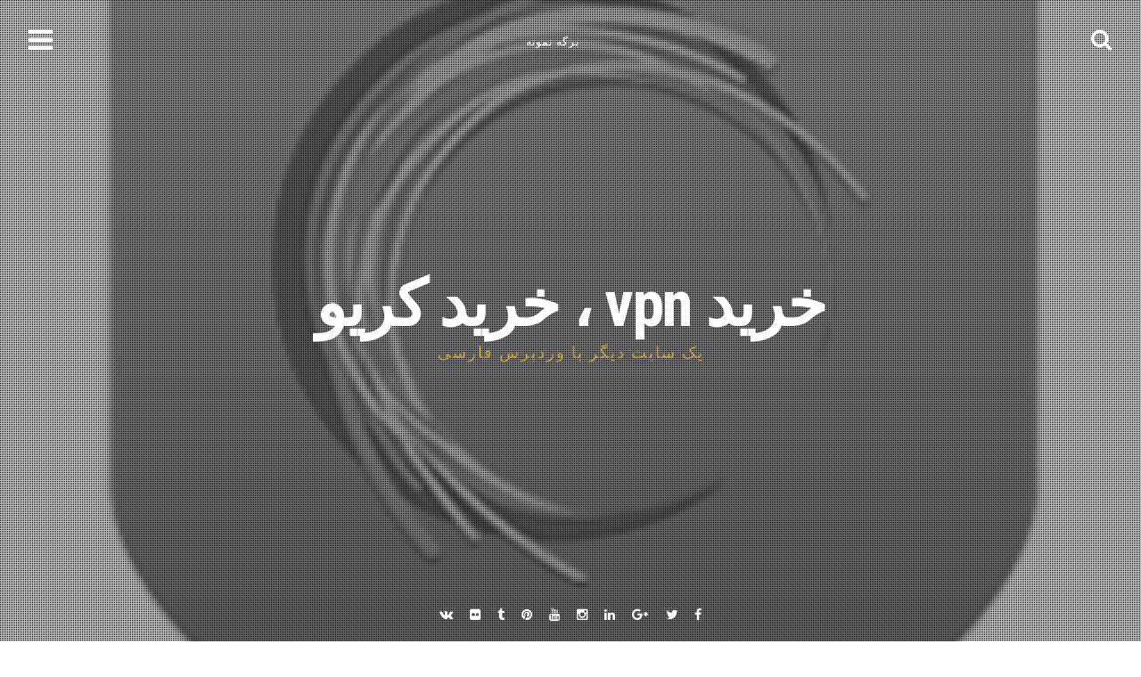

--- FILE ---
content_type: text/html; charset=UTF-8
request_url: http://tashrifatrad.ir/%D9%87%D9%85%D9%87-%DA%86%DB%8C%D8%B2-%D9%BE%DB%8C%D8%B1%D8%A7%D9%85%D9%88%D9%86-vpn-shield-%D8%AF%D8%B1-%D9%85%D9%82%D8%A7%D8%A8%D9%84-%DA%A9%D8%B1%DB%8C%D9%88/
body_size: 11857
content:
<!DOCTYPE html>
<html dir="rtl" lang="fa-IR" prefix="og: https://ogp.me/ns#">
<head>
<meta charset="UTF-8">
<meta name="viewport" content="width=device-width, initial-scale=1, maximum-scale=1">
<link rel="profile" href="http://gmpg.org/xfn/11">
<link rel="pingback" href="http://tashrifatrad.ir/xmlrpc.php">

<title>همه چیز پیرامون vpn shield در مقابل کریو - خرید vpn ، خرید کریو</title>

		<!-- All in One SEO 4.8.2 - aioseo.com -->
	<meta name="description" content="اطلاعاتی پرامون خرید ، نصب و راه اندازی vpn shield و کریو" />
	<meta name="robots" content="max-image-preview:large" />
	<meta name="author" content="soroush"/>
	<link rel="canonical" href="http://tashrifatrad.ir/%d9%87%d9%85%d9%87-%da%86%db%8c%d8%b2-%d9%be%db%8c%d8%b1%d8%a7%d9%85%d9%88%d9%86-vpn-shield-%d8%af%d8%b1-%d9%85%d9%82%d8%a7%d8%a8%d9%84-%da%a9%d8%b1%db%8c%d9%88/" />
	<meta name="generator" content="All in One SEO (AIOSEO) 4.8.2" />
		<meta property="og:locale" content="fa_IR" />
		<meta property="og:site_name" content="خرید vpn ، خرید کریو - یک سایت دیگر با وردپرس فارسی" />
		<meta property="og:type" content="article" />
		<meta property="og:title" content="همه چیز پیرامون vpn shield در مقابل کریو - خرید vpn ، خرید کریو" />
		<meta property="og:description" content="اطلاعاتی پرامون خرید ، نصب و راه اندازی vpn shield و کریو" />
		<meta property="og:url" content="http://tashrifatrad.ir/%d9%87%d9%85%d9%87-%da%86%db%8c%d8%b2-%d9%be%db%8c%d8%b1%d8%a7%d9%85%d9%88%d9%86-vpn-shield-%d8%af%d8%b1-%d9%85%d9%82%d8%a7%d8%a8%d9%84-%da%a9%d8%b1%db%8c%d9%88/" />
		<meta property="article:published_time" content="2016-04-11T16:08:12+00:00" />
		<meta property="article:modified_time" content="2016-04-13T16:32:45+00:00" />
		<meta name="twitter:card" content="summary_large_image" />
		<meta name="twitter:title" content="همه چیز پیرامون vpn shield در مقابل کریو - خرید vpn ، خرید کریو" />
		<meta name="twitter:description" content="اطلاعاتی پرامون خرید ، نصب و راه اندازی vpn shield و کریو" />
		<script type="application/ld+json" class="aioseo-schema">
			{"@context":"https:\/\/schema.org","@graph":[{"@type":"BlogPosting","@id":"http:\/\/tashrifatrad.ir\/%d9%87%d9%85%d9%87-%da%86%db%8c%d8%b2-%d9%be%db%8c%d8%b1%d8%a7%d9%85%d9%88%d9%86-vpn-shield-%d8%af%d8%b1-%d9%85%d9%82%d8%a7%d8%a8%d9%84-%da%a9%d8%b1%db%8c%d9%88\/#blogposting","name":"\u0647\u0645\u0647 \u0686\u06cc\u0632 \u067e\u06cc\u0631\u0627\u0645\u0648\u0646 vpn shield \u062f\u0631 \u0645\u0642\u0627\u0628\u0644 \u06a9\u0631\u06cc\u0648 - \u062e\u0631\u06cc\u062f vpn \u060c \u062e\u0631\u06cc\u062f \u06a9\u0631\u06cc\u0648","headline":"\u0647\u0645\u0647 \u0686\u06cc\u0632 \u067e\u06cc\u0631\u0627\u0645\u0648\u0646 vpn shield \u062f\u0631 \u0645\u0642\u0627\u0628\u0644 \u06a9\u0631\u06cc\u0648","author":{"@id":"http:\/\/tashrifatrad.ir\/author\/soroush\/#author"},"publisher":{"@id":"http:\/\/tashrifatrad.ir\/#organization"},"image":{"@type":"ImageObject","url":"http:\/\/tashrifatrad.ir\/wp-content\/uploads\/2016\/04\/Shield-VPN.png","width":240,"height":240},"datePublished":"2016-04-11T16:08:12+00:00","dateModified":"2016-04-13T16:32:45+00:00","inLanguage":"fa-IR","mainEntityOfPage":{"@id":"http:\/\/tashrifatrad.ir\/%d9%87%d9%85%d9%87-%da%86%db%8c%d8%b2-%d9%be%db%8c%d8%b1%d8%a7%d9%85%d9%88%d9%86-vpn-shield-%d8%af%d8%b1-%d9%85%d9%82%d8%a7%d8%a8%d9%84-%da%a9%d8%b1%db%8c%d9%88\/#webpage"},"isPartOf":{"@id":"http:\/\/tashrifatrad.ir\/%d9%87%d9%85%d9%87-%da%86%db%8c%d8%b2-%d9%be%db%8c%d8%b1%d8%a7%d9%85%d9%88%d9%86-vpn-shield-%d8%af%d8%b1-%d9%85%d9%82%d8%a7%d8%a8%d9%84-%da%a9%d8%b1%db%8c%d9%88\/#webpage"},"articleSection":"\u062f\u0633\u062a\u0647\u200c\u0628\u0646\u062f\u06cc \u0646\u0634\u062f\u0647"},{"@type":"BreadcrumbList","@id":"http:\/\/tashrifatrad.ir\/%d9%87%d9%85%d9%87-%da%86%db%8c%d8%b2-%d9%be%db%8c%d8%b1%d8%a7%d9%85%d9%88%d9%86-vpn-shield-%d8%af%d8%b1-%d9%85%d9%82%d8%a7%d8%a8%d9%84-%da%a9%d8%b1%db%8c%d9%88\/#breadcrumblist","itemListElement":[{"@type":"ListItem","@id":"http:\/\/tashrifatrad.ir\/#listItem","position":1,"name":"\u0635\u0641\u062d\u0647 \u0627\u0635\u0644\u06cc","item":"http:\/\/tashrifatrad.ir\/","nextItem":{"@type":"ListItem","@id":"http:\/\/tashrifatrad.ir\/%d9%87%d9%85%d9%87-%da%86%db%8c%d8%b2-%d9%be%db%8c%d8%b1%d8%a7%d9%85%d9%88%d9%86-vpn-shield-%d8%af%d8%b1-%d9%85%d9%82%d8%a7%d8%a8%d9%84-%da%a9%d8%b1%db%8c%d9%88\/#listItem","name":"\u0647\u0645\u0647 \u0686\u06cc\u0632 \u067e\u06cc\u0631\u0627\u0645\u0648\u0646 vpn shield \u062f\u0631 \u0645\u0642\u0627\u0628\u0644 \u06a9\u0631\u06cc\u0648"}},{"@type":"ListItem","@id":"http:\/\/tashrifatrad.ir\/%d9%87%d9%85%d9%87-%da%86%db%8c%d8%b2-%d9%be%db%8c%d8%b1%d8%a7%d9%85%d9%88%d9%86-vpn-shield-%d8%af%d8%b1-%d9%85%d9%82%d8%a7%d8%a8%d9%84-%da%a9%d8%b1%db%8c%d9%88\/#listItem","position":2,"name":"\u0647\u0645\u0647 \u0686\u06cc\u0632 \u067e\u06cc\u0631\u0627\u0645\u0648\u0646 vpn shield \u062f\u0631 \u0645\u0642\u0627\u0628\u0644 \u06a9\u0631\u06cc\u0648","previousItem":{"@type":"ListItem","@id":"http:\/\/tashrifatrad.ir\/#listItem","name":"\u0635\u0641\u062d\u0647 \u0627\u0635\u0644\u06cc"}}]},{"@type":"Organization","@id":"http:\/\/tashrifatrad.ir\/#organization","name":"\u062e\u0631\u06cc\u062f vpn \u060c \u062e\u0631\u06cc\u062f \u06a9\u0631\u06cc\u0648","description":"\u06cc\u06a9 \u0633\u0627\u06cc\u062a \u062f\u06cc\u06af\u0631 \u0628\u0627 \u0648\u0631\u062f\u067e\u0631\u0633 \u0641\u0627\u0631\u0633\u06cc","url":"http:\/\/tashrifatrad.ir\/"},{"@type":"Person","@id":"http:\/\/tashrifatrad.ir\/author\/soroush\/#author","url":"http:\/\/tashrifatrad.ir\/author\/soroush\/","name":"soroush","image":{"@type":"ImageObject","@id":"http:\/\/tashrifatrad.ir\/%d9%87%d9%85%d9%87-%da%86%db%8c%d8%b2-%d9%be%db%8c%d8%b1%d8%a7%d9%85%d9%88%d9%86-vpn-shield-%d8%af%d8%b1-%d9%85%d9%82%d8%a7%d8%a8%d9%84-%da%a9%d8%b1%db%8c%d9%88\/#authorImage","url":"https:\/\/secure.gravatar.com\/avatar\/60ad68d6d1ab47e29a9ac58e1203944f666dcf3bfb1124ce3e755ee0702d4b19?s=96&d=mm&r=g","width":96,"height":96,"caption":"soroush"}},{"@type":"WebPage","@id":"http:\/\/tashrifatrad.ir\/%d9%87%d9%85%d9%87-%da%86%db%8c%d8%b2-%d9%be%db%8c%d8%b1%d8%a7%d9%85%d9%88%d9%86-vpn-shield-%d8%af%d8%b1-%d9%85%d9%82%d8%a7%d8%a8%d9%84-%da%a9%d8%b1%db%8c%d9%88\/#webpage","url":"http:\/\/tashrifatrad.ir\/%d9%87%d9%85%d9%87-%da%86%db%8c%d8%b2-%d9%be%db%8c%d8%b1%d8%a7%d9%85%d9%88%d9%86-vpn-shield-%d8%af%d8%b1-%d9%85%d9%82%d8%a7%d8%a8%d9%84-%da%a9%d8%b1%db%8c%d9%88\/","name":"\u0647\u0645\u0647 \u0686\u06cc\u0632 \u067e\u06cc\u0631\u0627\u0645\u0648\u0646 vpn shield \u062f\u0631 \u0645\u0642\u0627\u0628\u0644 \u06a9\u0631\u06cc\u0648 - \u062e\u0631\u06cc\u062f vpn \u060c \u062e\u0631\u06cc\u062f \u06a9\u0631\u06cc\u0648","description":"\u0627\u0637\u0644\u0627\u0639\u0627\u062a\u06cc \u067e\u0631\u0627\u0645\u0648\u0646 \u062e\u0631\u06cc\u062f \u060c \u0646\u0635\u0628 \u0648 \u0631\u0627\u0647 \u0627\u0646\u062f\u0627\u0632\u06cc vpn shield \u0648 \u06a9\u0631\u06cc\u0648","inLanguage":"fa-IR","isPartOf":{"@id":"http:\/\/tashrifatrad.ir\/#website"},"breadcrumb":{"@id":"http:\/\/tashrifatrad.ir\/%d9%87%d9%85%d9%87-%da%86%db%8c%d8%b2-%d9%be%db%8c%d8%b1%d8%a7%d9%85%d9%88%d9%86-vpn-shield-%d8%af%d8%b1-%d9%85%d9%82%d8%a7%d8%a8%d9%84-%da%a9%d8%b1%db%8c%d9%88\/#breadcrumblist"},"author":{"@id":"http:\/\/tashrifatrad.ir\/author\/soroush\/#author"},"creator":{"@id":"http:\/\/tashrifatrad.ir\/author\/soroush\/#author"},"image":{"@type":"ImageObject","url":"http:\/\/tashrifatrad.ir\/wp-content\/uploads\/2016\/04\/Shield-VPN.png","@id":"http:\/\/tashrifatrad.ir\/%d9%87%d9%85%d9%87-%da%86%db%8c%d8%b2-%d9%be%db%8c%d8%b1%d8%a7%d9%85%d9%88%d9%86-vpn-shield-%d8%af%d8%b1-%d9%85%d9%82%d8%a7%d8%a8%d9%84-%da%a9%d8%b1%db%8c%d9%88\/#mainImage","width":240,"height":240},"primaryImageOfPage":{"@id":"http:\/\/tashrifatrad.ir\/%d9%87%d9%85%d9%87-%da%86%db%8c%d8%b2-%d9%be%db%8c%d8%b1%d8%a7%d9%85%d9%88%d9%86-vpn-shield-%d8%af%d8%b1-%d9%85%d9%82%d8%a7%d8%a8%d9%84-%da%a9%d8%b1%db%8c%d9%88\/#mainImage"},"datePublished":"2016-04-11T16:08:12+00:00","dateModified":"2016-04-13T16:32:45+00:00"},{"@type":"WebSite","@id":"http:\/\/tashrifatrad.ir\/#website","url":"http:\/\/tashrifatrad.ir\/","name":"\u062e\u0631\u06cc\u062f vpn \u060c \u062e\u0631\u06cc\u062f \u06a9\u0631\u06cc\u0648","description":"\u06cc\u06a9 \u0633\u0627\u06cc\u062a \u062f\u06cc\u06af\u0631 \u0628\u0627 \u0648\u0631\u062f\u067e\u0631\u0633 \u0641\u0627\u0631\u0633\u06cc","inLanguage":"fa-IR","publisher":{"@id":"http:\/\/tashrifatrad.ir\/#organization"}}]}
		</script>
		<!-- All in One SEO -->

<link rel='dns-prefetch' href='//fonts.googleapis.com' />
<link rel="alternate" type="application/rss+xml" title="خرید vpn ، خرید کریو &raquo; خوراک" href="http://tashrifatrad.ir/feed/" />
<link rel="alternate" title="oEmbed (JSON)" type="application/json+oembed" href="http://tashrifatrad.ir/wp-json/oembed/1.0/embed?url=http%3A%2F%2Ftashrifatrad.ir%2F%25d9%2587%25d9%2585%25d9%2587-%25da%2586%25db%258c%25d8%25b2-%25d9%25be%25db%258c%25d8%25b1%25d8%25a7%25d9%2585%25d9%2588%25d9%2586-vpn-shield-%25d8%25af%25d8%25b1-%25d9%2585%25d9%2582%25d8%25a7%25d8%25a8%25d9%2584-%25da%25a9%25d8%25b1%25db%258c%25d9%2588%2F" />
<link rel="alternate" title="oEmbed (XML)" type="text/xml+oembed" href="http://tashrifatrad.ir/wp-json/oembed/1.0/embed?url=http%3A%2F%2Ftashrifatrad.ir%2F%25d9%2587%25d9%2585%25d9%2587-%25da%2586%25db%258c%25d8%25b2-%25d9%25be%25db%258c%25d8%25b1%25d8%25a7%25d9%2585%25d9%2588%25d9%2586-vpn-shield-%25d8%25af%25d8%25b1-%25d9%2585%25d9%2582%25d8%25a7%25d8%25a8%25d9%2584-%25da%25a9%25d8%25b1%25db%258c%25d9%2588%2F&#038;format=xml" />
<style id='wp-img-auto-sizes-contain-inline-css' type='text/css'>
img:is([sizes=auto i],[sizes^="auto," i]){contain-intrinsic-size:3000px 1500px}
/*# sourceURL=wp-img-auto-sizes-contain-inline-css */
</style>
<style id='wp-emoji-styles-inline-css' type='text/css'>

	img.wp-smiley, img.emoji {
		display: inline !important;
		border: none !important;
		box-shadow: none !important;
		height: 1em !important;
		width: 1em !important;
		margin: 0 0.07em !important;
		vertical-align: -0.1em !important;
		background: none !important;
		padding: 0 !important;
	}
/*# sourceURL=wp-emoji-styles-inline-css */
</style>
<style id='wp-block-library-inline-css' type='text/css'>
:root{--wp-block-synced-color:#7a00df;--wp-block-synced-color--rgb:122,0,223;--wp-bound-block-color:var(--wp-block-synced-color);--wp-editor-canvas-background:#ddd;--wp-admin-theme-color:#007cba;--wp-admin-theme-color--rgb:0,124,186;--wp-admin-theme-color-darker-10:#006ba1;--wp-admin-theme-color-darker-10--rgb:0,107,160.5;--wp-admin-theme-color-darker-20:#005a87;--wp-admin-theme-color-darker-20--rgb:0,90,135;--wp-admin-border-width-focus:2px}@media (min-resolution:192dpi){:root{--wp-admin-border-width-focus:1.5px}}.wp-element-button{cursor:pointer}:root .has-very-light-gray-background-color{background-color:#eee}:root .has-very-dark-gray-background-color{background-color:#313131}:root .has-very-light-gray-color{color:#eee}:root .has-very-dark-gray-color{color:#313131}:root .has-vivid-green-cyan-to-vivid-cyan-blue-gradient-background{background:linear-gradient(135deg,#00d084,#0693e3)}:root .has-purple-crush-gradient-background{background:linear-gradient(135deg,#34e2e4,#4721fb 50%,#ab1dfe)}:root .has-hazy-dawn-gradient-background{background:linear-gradient(135deg,#faaca8,#dad0ec)}:root .has-subdued-olive-gradient-background{background:linear-gradient(135deg,#fafae1,#67a671)}:root .has-atomic-cream-gradient-background{background:linear-gradient(135deg,#fdd79a,#004a59)}:root .has-nightshade-gradient-background{background:linear-gradient(135deg,#330968,#31cdcf)}:root .has-midnight-gradient-background{background:linear-gradient(135deg,#020381,#2874fc)}:root{--wp--preset--font-size--normal:16px;--wp--preset--font-size--huge:42px}.has-regular-font-size{font-size:1em}.has-larger-font-size{font-size:2.625em}.has-normal-font-size{font-size:var(--wp--preset--font-size--normal)}.has-huge-font-size{font-size:var(--wp--preset--font-size--huge)}.has-text-align-center{text-align:center}.has-text-align-left{text-align:left}.has-text-align-right{text-align:right}.has-fit-text{white-space:nowrap!important}#end-resizable-editor-section{display:none}.aligncenter{clear:both}.items-justified-left{justify-content:flex-start}.items-justified-center{justify-content:center}.items-justified-right{justify-content:flex-end}.items-justified-space-between{justify-content:space-between}.screen-reader-text{border:0;clip-path:inset(50%);height:1px;margin:-1px;overflow:hidden;padding:0;position:absolute;width:1px;word-wrap:normal!important}.screen-reader-text:focus{background-color:#ddd;clip-path:none;color:#444;display:block;font-size:1em;height:auto;left:5px;line-height:normal;padding:15px 23px 14px;text-decoration:none;top:5px;width:auto;z-index:100000}html :where(.has-border-color){border-style:solid}html :where([style*=border-top-color]){border-top-style:solid}html :where([style*=border-right-color]){border-right-style:solid}html :where([style*=border-bottom-color]){border-bottom-style:solid}html :where([style*=border-left-color]){border-left-style:solid}html :where([style*=border-width]){border-style:solid}html :where([style*=border-top-width]){border-top-style:solid}html :where([style*=border-right-width]){border-right-style:solid}html :where([style*=border-bottom-width]){border-bottom-style:solid}html :where([style*=border-left-width]){border-left-style:solid}html :where(img[class*=wp-image-]){height:auto;max-width:100%}:where(figure){margin:0 0 1em}html :where(.is-position-sticky){--wp-admin--admin-bar--position-offset:var(--wp-admin--admin-bar--height,0px)}@media screen and (max-width:600px){html :where(.is-position-sticky){--wp-admin--admin-bar--position-offset:0px}}

/*# sourceURL=wp-block-library-inline-css */
</style><style id='global-styles-inline-css' type='text/css'>
:root{--wp--preset--aspect-ratio--square: 1;--wp--preset--aspect-ratio--4-3: 4/3;--wp--preset--aspect-ratio--3-4: 3/4;--wp--preset--aspect-ratio--3-2: 3/2;--wp--preset--aspect-ratio--2-3: 2/3;--wp--preset--aspect-ratio--16-9: 16/9;--wp--preset--aspect-ratio--9-16: 9/16;--wp--preset--color--black: #000000;--wp--preset--color--cyan-bluish-gray: #abb8c3;--wp--preset--color--white: #ffffff;--wp--preset--color--pale-pink: #f78da7;--wp--preset--color--vivid-red: #cf2e2e;--wp--preset--color--luminous-vivid-orange: #ff6900;--wp--preset--color--luminous-vivid-amber: #fcb900;--wp--preset--color--light-green-cyan: #7bdcb5;--wp--preset--color--vivid-green-cyan: #00d084;--wp--preset--color--pale-cyan-blue: #8ed1fc;--wp--preset--color--vivid-cyan-blue: #0693e3;--wp--preset--color--vivid-purple: #9b51e0;--wp--preset--gradient--vivid-cyan-blue-to-vivid-purple: linear-gradient(135deg,rgb(6,147,227) 0%,rgb(155,81,224) 100%);--wp--preset--gradient--light-green-cyan-to-vivid-green-cyan: linear-gradient(135deg,rgb(122,220,180) 0%,rgb(0,208,130) 100%);--wp--preset--gradient--luminous-vivid-amber-to-luminous-vivid-orange: linear-gradient(135deg,rgb(252,185,0) 0%,rgb(255,105,0) 100%);--wp--preset--gradient--luminous-vivid-orange-to-vivid-red: linear-gradient(135deg,rgb(255,105,0) 0%,rgb(207,46,46) 100%);--wp--preset--gradient--very-light-gray-to-cyan-bluish-gray: linear-gradient(135deg,rgb(238,238,238) 0%,rgb(169,184,195) 100%);--wp--preset--gradient--cool-to-warm-spectrum: linear-gradient(135deg,rgb(74,234,220) 0%,rgb(151,120,209) 20%,rgb(207,42,186) 40%,rgb(238,44,130) 60%,rgb(251,105,98) 80%,rgb(254,248,76) 100%);--wp--preset--gradient--blush-light-purple: linear-gradient(135deg,rgb(255,206,236) 0%,rgb(152,150,240) 100%);--wp--preset--gradient--blush-bordeaux: linear-gradient(135deg,rgb(254,205,165) 0%,rgb(254,45,45) 50%,rgb(107,0,62) 100%);--wp--preset--gradient--luminous-dusk: linear-gradient(135deg,rgb(255,203,112) 0%,rgb(199,81,192) 50%,rgb(65,88,208) 100%);--wp--preset--gradient--pale-ocean: linear-gradient(135deg,rgb(255,245,203) 0%,rgb(182,227,212) 50%,rgb(51,167,181) 100%);--wp--preset--gradient--electric-grass: linear-gradient(135deg,rgb(202,248,128) 0%,rgb(113,206,126) 100%);--wp--preset--gradient--midnight: linear-gradient(135deg,rgb(2,3,129) 0%,rgb(40,116,252) 100%);--wp--preset--font-size--small: 13px;--wp--preset--font-size--medium: 20px;--wp--preset--font-size--large: 36px;--wp--preset--font-size--x-large: 42px;--wp--preset--spacing--20: 0.44rem;--wp--preset--spacing--30: 0.67rem;--wp--preset--spacing--40: 1rem;--wp--preset--spacing--50: 1.5rem;--wp--preset--spacing--60: 2.25rem;--wp--preset--spacing--70: 3.38rem;--wp--preset--spacing--80: 5.06rem;--wp--preset--shadow--natural: 6px 6px 9px rgba(0, 0, 0, 0.2);--wp--preset--shadow--deep: 12px 12px 50px rgba(0, 0, 0, 0.4);--wp--preset--shadow--sharp: 6px 6px 0px rgba(0, 0, 0, 0.2);--wp--preset--shadow--outlined: 6px 6px 0px -3px rgb(255, 255, 255), 6px 6px rgb(0, 0, 0);--wp--preset--shadow--crisp: 6px 6px 0px rgb(0, 0, 0);}:where(.is-layout-flex){gap: 0.5em;}:where(.is-layout-grid){gap: 0.5em;}body .is-layout-flex{display: flex;}.is-layout-flex{flex-wrap: wrap;align-items: center;}.is-layout-flex > :is(*, div){margin: 0;}body .is-layout-grid{display: grid;}.is-layout-grid > :is(*, div){margin: 0;}:where(.wp-block-columns.is-layout-flex){gap: 2em;}:where(.wp-block-columns.is-layout-grid){gap: 2em;}:where(.wp-block-post-template.is-layout-flex){gap: 1.25em;}:where(.wp-block-post-template.is-layout-grid){gap: 1.25em;}.has-black-color{color: var(--wp--preset--color--black) !important;}.has-cyan-bluish-gray-color{color: var(--wp--preset--color--cyan-bluish-gray) !important;}.has-white-color{color: var(--wp--preset--color--white) !important;}.has-pale-pink-color{color: var(--wp--preset--color--pale-pink) !important;}.has-vivid-red-color{color: var(--wp--preset--color--vivid-red) !important;}.has-luminous-vivid-orange-color{color: var(--wp--preset--color--luminous-vivid-orange) !important;}.has-luminous-vivid-amber-color{color: var(--wp--preset--color--luminous-vivid-amber) !important;}.has-light-green-cyan-color{color: var(--wp--preset--color--light-green-cyan) !important;}.has-vivid-green-cyan-color{color: var(--wp--preset--color--vivid-green-cyan) !important;}.has-pale-cyan-blue-color{color: var(--wp--preset--color--pale-cyan-blue) !important;}.has-vivid-cyan-blue-color{color: var(--wp--preset--color--vivid-cyan-blue) !important;}.has-vivid-purple-color{color: var(--wp--preset--color--vivid-purple) !important;}.has-black-background-color{background-color: var(--wp--preset--color--black) !important;}.has-cyan-bluish-gray-background-color{background-color: var(--wp--preset--color--cyan-bluish-gray) !important;}.has-white-background-color{background-color: var(--wp--preset--color--white) !important;}.has-pale-pink-background-color{background-color: var(--wp--preset--color--pale-pink) !important;}.has-vivid-red-background-color{background-color: var(--wp--preset--color--vivid-red) !important;}.has-luminous-vivid-orange-background-color{background-color: var(--wp--preset--color--luminous-vivid-orange) !important;}.has-luminous-vivid-amber-background-color{background-color: var(--wp--preset--color--luminous-vivid-amber) !important;}.has-light-green-cyan-background-color{background-color: var(--wp--preset--color--light-green-cyan) !important;}.has-vivid-green-cyan-background-color{background-color: var(--wp--preset--color--vivid-green-cyan) !important;}.has-pale-cyan-blue-background-color{background-color: var(--wp--preset--color--pale-cyan-blue) !important;}.has-vivid-cyan-blue-background-color{background-color: var(--wp--preset--color--vivid-cyan-blue) !important;}.has-vivid-purple-background-color{background-color: var(--wp--preset--color--vivid-purple) !important;}.has-black-border-color{border-color: var(--wp--preset--color--black) !important;}.has-cyan-bluish-gray-border-color{border-color: var(--wp--preset--color--cyan-bluish-gray) !important;}.has-white-border-color{border-color: var(--wp--preset--color--white) !important;}.has-pale-pink-border-color{border-color: var(--wp--preset--color--pale-pink) !important;}.has-vivid-red-border-color{border-color: var(--wp--preset--color--vivid-red) !important;}.has-luminous-vivid-orange-border-color{border-color: var(--wp--preset--color--luminous-vivid-orange) !important;}.has-luminous-vivid-amber-border-color{border-color: var(--wp--preset--color--luminous-vivid-amber) !important;}.has-light-green-cyan-border-color{border-color: var(--wp--preset--color--light-green-cyan) !important;}.has-vivid-green-cyan-border-color{border-color: var(--wp--preset--color--vivid-green-cyan) !important;}.has-pale-cyan-blue-border-color{border-color: var(--wp--preset--color--pale-cyan-blue) !important;}.has-vivid-cyan-blue-border-color{border-color: var(--wp--preset--color--vivid-cyan-blue) !important;}.has-vivid-purple-border-color{border-color: var(--wp--preset--color--vivid-purple) !important;}.has-vivid-cyan-blue-to-vivid-purple-gradient-background{background: var(--wp--preset--gradient--vivid-cyan-blue-to-vivid-purple) !important;}.has-light-green-cyan-to-vivid-green-cyan-gradient-background{background: var(--wp--preset--gradient--light-green-cyan-to-vivid-green-cyan) !important;}.has-luminous-vivid-amber-to-luminous-vivid-orange-gradient-background{background: var(--wp--preset--gradient--luminous-vivid-amber-to-luminous-vivid-orange) !important;}.has-luminous-vivid-orange-to-vivid-red-gradient-background{background: var(--wp--preset--gradient--luminous-vivid-orange-to-vivid-red) !important;}.has-very-light-gray-to-cyan-bluish-gray-gradient-background{background: var(--wp--preset--gradient--very-light-gray-to-cyan-bluish-gray) !important;}.has-cool-to-warm-spectrum-gradient-background{background: var(--wp--preset--gradient--cool-to-warm-spectrum) !important;}.has-blush-light-purple-gradient-background{background: var(--wp--preset--gradient--blush-light-purple) !important;}.has-blush-bordeaux-gradient-background{background: var(--wp--preset--gradient--blush-bordeaux) !important;}.has-luminous-dusk-gradient-background{background: var(--wp--preset--gradient--luminous-dusk) !important;}.has-pale-ocean-gradient-background{background: var(--wp--preset--gradient--pale-ocean) !important;}.has-electric-grass-gradient-background{background: var(--wp--preset--gradient--electric-grass) !important;}.has-midnight-gradient-background{background: var(--wp--preset--gradient--midnight) !important;}.has-small-font-size{font-size: var(--wp--preset--font-size--small) !important;}.has-medium-font-size{font-size: var(--wp--preset--font-size--medium) !important;}.has-large-font-size{font-size: var(--wp--preset--font-size--large) !important;}.has-x-large-font-size{font-size: var(--wp--preset--font-size--x-large) !important;}
/*# sourceURL=global-styles-inline-css */
</style>

<style id='classic-theme-styles-inline-css' type='text/css'>
/*! This file is auto-generated */
.wp-block-button__link{color:#fff;background-color:#32373c;border-radius:9999px;box-shadow:none;text-decoration:none;padding:calc(.667em + 2px) calc(1.333em + 2px);font-size:1.125em}.wp-block-file__button{background:#32373c;color:#fff;text-decoration:none}
/*# sourceURL=/wp-includes/css/classic-themes.min.css */
</style>
<link rel='stylesheet' id='fortunato-style-css' href='http://tashrifatrad.ir/wp-content/themes/fortunato/style.css?ver=6.9' type='text/css' media='all' />
<link rel='stylesheet' id='font-awesome-css' href='http://tashrifatrad.ir/wp-content/themes/fortunato/css/font-awesome.min.css?ver=6.9' type='text/css' media='all' />
<link rel='stylesheet' id='fortunato-googlefonts-css' href="https://fonts.googleapis.com/css?family=Roboto+Condensed%3A300%2C400%2C700&#038;ver=6.9" type='text/css' media='all' />
<script type="text/javascript" src="http://tashrifatrad.ir/wp-includes/js/jquery/jquery.min.js?ver=3.7.1" id="jquery-core-js"></script>
<script type="text/javascript" src="http://tashrifatrad.ir/wp-includes/js/jquery/jquery-migrate.min.js?ver=3.4.1" id="jquery-migrate-js"></script>
<link rel="https://api.w.org/" href="http://tashrifatrad.ir/wp-json/" /><link rel="alternate" title="JSON" type="application/json" href="http://tashrifatrad.ir/wp-json/wp/v2/posts/57" /><link rel="EditURI" type="application/rsd+xml" title="RSD" href="http://tashrifatrad.ir/xmlrpc.php?rsd" />
<link rel="stylesheet" href="http://tashrifatrad.ir/wp-content/themes/fortunato/rtl.css" type="text/css" media="screen" /><meta name="generator" content="WordPress 6.9" />
<link rel='shortlink' href='http://tashrifatrad.ir/?p=57' />
	<style type="text/css">
				
				
				
			</style>
	</head>

<body class="rtl wp-singular post-template-default single single-post postid-57 single-format-standard wp-theme-fortunato">
<div id="page" class="hfeed site">
	<a class="skip-link screen-reader-text" href="#content">Skip to content</a>
				<header id="masthead" class="site-header" role="banner" style="background: url(http://tashrifatrad.ir/wp-content/uploads/2016/04/Shield-VPN.png) 50% 50% / cover no-repeat;">
		
		<div class="site-social">
			<div class="socialLine">
									<a href="#" title="Facebook"><i class="fa fa-facebook spaceLeftRight"><span class="screen-reader-text">Facebook</span></i></a>
													<a href="#" title="Twitter"><i class="fa fa-twitter spaceLeftRight"><span class="screen-reader-text">Twitter</span></i></a>
													<a href="#" title="Google Plus"><i class="fa fa-google-plus spaceLeftRight"><span class="screen-reader-text">Google Plus</span></i></a>
													<a href="#" title="Linkedin"><i class="fa fa-linkedin spaceLeftRight"><span class="screen-reader-text">Linkedin</span></i></a>
													<a href="#" title="Instagram"><i class="fa fa-instagram spaceLeftRight"><span class="screen-reader-text">Instagram</span></i></a>
													<a href="#" title="YouTube"><i class="fa fa-youtube spaceLeftRight"><span class="screen-reader-text">YouTube</span></i></a>
													<a href="#" title="Pinterest"><i class="fa fa-pinterest spaceLeftRight"><span class="screen-reader-text">Pinterest</span></i></a>
													<a href="#" title="Tumblr"><i class="fa fa-tumblr spaceLeftRight"><span class="screen-reader-text">Tumblr</span></i></a>
													<a href="#" title="Flickr"><i class="fa fa-flickr spaceLeftRight"><span class="screen-reader-text">Flickr</span></i></a>
													<a href="#" title="VK"><i class="fa fa-vk spaceLeftRight"><span class="screen-reader-text">VK</span></i></a>
								
									<div class="openSearch"><i class="fa fa-search"></i></div>
							</div>
		</div>
		
				<!-- Start: Search Form -->
		<div id="search-full">
			<div class="search-container">
				<form role="search" method="get" id="search-form" action="http://tashrifatrad.ir/">
					<label>
						<span class="screen-reader-text">Search for:</span>
						<input type="search" name="s" id="search-field" placeholder="Type here and hit enter...">
					</label>
				</form>
				<span class="closeSearch"><i class="fa fa-close spaceRight"></i>Close</span>
			</div>
		</div>
		<!-- End: Search Form -->
				
					<div class="site-brand-main" style=" background-image: url(http://tashrifatrad.ir/wp-content/themes/fortunato/images/overlay.png);">
					<div class="site-branding">
				<h1 class="site-title"><a href="http://tashrifatrad.ir/" rel="home">خرید vpn ، خرید کریو</a></h1>
				<p class="site-description">یک سایت دیگر با وردپرس فارسی</p>
			</div><!-- .site-branding -->
		</div>
		
		<div class="theNavigationBar">
			<nav id="site-navigation" class="main-navigation" role="navigation">
				<button class="menu-toggle" aria-controls="primary-menu" aria-expanded="false">Main Menu<i class="fa fa-bars"></i></button>
				<div id="primary-menu" class="menu"><ul>
<li class="page_item page-item-2"><a href="http://tashrifatrad.ir/برگه-نمونه/">برگه نمونه</a></li>
</ul></div>
			</nav><!-- #site-navigation -->
		</div>
	</header><!-- #masthead -->

	<div id="content" class="site-content">

	<div id="primary" class="content-area">
		<main id="main" class="site-main" role="main">

		
			
<article id="post-57" class="post-57 post type-post status-publish format-standard has-post-thumbnail hentry category-1">
	<header class="entry-header">
				<h1 class="entry-title">همه چیز پیرامون vpn shield در مقابل کریو</h1>		<div class="sepHentry"><div class="entry-meta smallPart">
			<span class="posted-on"><i class="fa fa-clock-o spaceRight"></i><a href="http://tashrifatrad.ir/%d9%87%d9%85%d9%87-%da%86%db%8c%d8%b2-%d9%be%db%8c%d8%b1%d8%a7%d9%85%d9%88%d9%86-vpn-shield-%d8%af%d8%b1-%d9%85%d9%82%d8%a7%d8%a8%d9%84-%da%a9%d8%b1%db%8c%d9%88/" rel="bookmark"><time class="entry-date published" datetime="2016-04-11T16:08:12+00:00">آوریل 11, 2016</time><time class="updated" datetime="2016-04-13T16:32:45+00:00">آوریل 13, 2016</time></a></span><span class="byline"> <i class="fa fa-user spaceLeftRight"></i><span class="author vcard"><a class="url fn" href="http://tashrifatrad.ir/author/soroush/">soroush</a></span></span>		</div></div><!-- .entry-meta -->
	</header><!-- .entry-header -->

	<div class="entry-content">
		<p>برای کاربران یک شبکه خصوصی مجازی، اینکه کدام یک از بین تعداد زیاد بهترین است یک فاکتور مهم است برای زمانیکه انتخاب می کنند. تعدادی از نام ها وجود دارند که بالاتر از دیگران اند در این حوزه و Hotspot Shield یکی از آنها است.یکی از انتخاب ها خرید کریو در parsvpn.online است که به راحتی انجام میشود.</p>
<p><img decoding="async" class="size-full wp-image-58 aligncenter" src="http://www.jacobburch.me/wp-content/uploads/2016/04/Shield-VPN.png" alt="Shield VPN" width="240" height="240" srcset="http://tashrifatrad.ir/wp-content/uploads/2016/04/Shield-VPN.png 240w, http://tashrifatrad.ir/wp-content/uploads/2016/04/Shield-VPN-150x150.png 150w" sizes="(max-width: 240px) 100vw, 240px" /></p>
<h2>Shield VPN چیست؟ خرید این vpn به چه صورت است؟</h2>
<p>با بیش از 200 میلیون بازدید کننده، Hotspot Shield در حال تبدیل شدن به یکی از محبوب ترین ارائه دهندگان سرویس VPN است. سازگار بودن با دستگاههای Windows،  Mac، Apple مانند  iPhone و iPad  همچنین بیشتر دستگاه های اندروید، باعث شده کاربران از سراسر جهان آن را جالب بدانند. با نسخه پرداخت شده، قادر خواهید بود تا پروتکل های اینترنت را از یک کشور به دیگری و به سهولت سوییچ کنید، چیزی که بسیاری از ارائه کنندگان سرویس ندارند.</p>
<p><strong>چرا </strong><strong>Shield VPN</strong><strong>؟</strong></p>
<p>دلایل زیادی وجود دارد برای اینکه چرا Hotspot Shield VPN انتخاب می کنید و شاید اساسی ترین این حقیقت خواهد بود که شما قادر خواهید بود وب سایت های مختلف را که ممکن است بوسیله شبکه اداره یا مدرسه مسدود شده باشد را ببینید. کاربران همچنین قادر خواهند بود در اینترنت گشت و گذار کنند در حالیکه هویت خود را نا شناس نگه دارند و به طور خصوصی دانلود کنند. هیچ کسی قادر نخواهد بود به آدرس IP شما دست داشته و شما قادر خواهید بود تا از Wi-Fi امن لذت ببرید. علاوه بر این، اگر یک سایت مخرب شناخته شده باشد، Hotspot Shield در مورد آن به شما هشدار می دهد و شما می توانید از حمله جلوگیری کنید.</p>
<h4>نسخه ها ای فابل خرید این vpn</h4>
<p>در اینجا دو نسخه برای ارائه وجود دارد، یکی رایگان و دیگر نیاز به پرداخت هزینه دارد، که به عنوان Elite version شناخته شده است. مراحل نصب برای هر دو نسخه تقریبا یکسان است، اما در نسخه رایگان، کاربران قادر نخواهند بود به همه ویژگی ها دست یابند. شما حتی نیاز نخواهید داشت وارد شوید ، با این نسخه اما مجبور با مقدار زیادی از تبلیغات مواجه شوید. علاوه بر این، کاربران اجازه ندارند اتصالشان را بین کشورهای مختلف تغییر دهند.</p>
<p>Elite version زیاد گران قیمت نیست و قطعا به عنوان یک گزینه موثر خواهد بود برای کسانی که ممکن است بخواهند روی چندین سیستم یکسان کار کنند. با نسخه ای که هزینه آن را پرداخت می کنید، مجبور نخواهید بود هیچ آگهی ای را تحمل کنیدو همراه با آن، شما قادر خواهید بود اتصال خودتان را با هر آدرس IP دیگر که در دسترس باشد تعویض کنید.</p>
<h2>امنیت در مقابل خرید کریو</h2>
<p>همه گفته و انجام شده، اینجا واقعا اطلاعات کمی در مورد اینکه چه نوع فن آوری ای در این سایت استفاده شده و کاربران در مورد سیستم رمز گذاری آن ها نخواهند دانست. با این حال، کمپانی در پشت  Hotspot Shield یکی از شناخته شده ترین است، به همین دلیل کاربران می توانند به امنیت آنها مطمئن باشند.امنیت این وی پی ان در برابر کریو خرید شده قابل مقایسه بوده و با خرید کریو از parsvpn.online میتوانید تا حد زیادی به این امر مهم دست یافته و امنیت را با خرید کریو تجربه کنید.</p>
<h4>مراحل نصب مانند کریو خرید شده ساده است</h4>
<p>مراحل نصب فوق العاده آسان است و فرم ثبت نام فقط چندین سوال اساسی مانند ایمیل و رمز عبور می خواهد . تب نصب روشنگر است و در طول چند لحظه این پروسه تکمیل می شود، شما یک آیکون کوچک در نوار منو خواهید دید . با کلیک کردن روی لینک ‘test protection’ شما قادر خواهید بود تا آدرس IP خود را ببینید. پروسه نصب ممکن است از یک سیستم عامل به سیستم عامل دیگر آسان باشد، اما همچنان آسان است.</p>
<p>مزایا و معایب</p>
<p>شاید بهترین چیز درباره Hotspot Shield این حقیقت است که دارای یک نسخه با دوره آزمایشی رایگان است، که به شما اجازه می دهد که از همه بخش های برنامه استفاده کنید. با این حال، خرید Elite version آن را کارامد تر می کند، برای اینکه بعد از آن هیچ محدودیتی وجود نخواهد داشت. علاوه بر این، اگر شما می یخواهید آن را برای چندین کامپیوتر استفاده کنید ، از صرفه جوبی بیشتر لذت خواهید برد.</p>
<p>برای کسانی که از نسخه رایگان استفاده می کنند ، تبلیغات زیادی ظاهر خواهد شد و پشتیبانی فنی برای کاربران نا امید کننده است.</p>
<p>&nbsp;</p>
<p><a href="http://parsvpn.online">خرید vpn و خرید کریو</a> در parsvpn.online</p>
			</div><!-- .entry-content -->

	<footer class="entry-footer smallPart">
			</footer><!-- .entry-footer -->
</article><!-- #post-## -->
			
			
	<nav class="navigation post-navigation" aria-label="نوشته‌ها">
		<h2 class="screen-reader-text">راهبری نوشته</h2>
		<div class="nav-links"><div class="nav-previous"><a href="http://tashrifatrad.ir/%d9%85%d8%b9%db%8c%d8%a7%d8%b1-%d9%87%d8%a7%db%8c-%d8%ae%d8%b1%db%8c%d8%af-%d8%ae%d9%88%d8%a8-vpn-%d9%88-%da%a9%d8%b1%db%8c%d9%88/" rel="prev"><i class="fa fa-lg fa-angle-left"></i><div class="meta-nav" aria-hidden="true">Previous Post</div> <span class="screen-reader-text">Previous post:</span> <span class="smallPart">معیار های خرید خوب VPN و کریو</span></a></div><div class="nav-next"><a href="http://tashrifatrad.ir/%d9%81%d8%a7%da%a9%d8%aa%d9%88%d8%b1-%d9%87%d8%a7%db%8c-%d8%b3%d8%a7%db%8c%d8%aa-%d8%ae%d8%b1%db%8c%d8%af-vpn-%db%8c%d8%a7-%da%a9%d8%b1%db%8c%d9%88-mac/" rel="next"><div class="meta-nav" aria-hidden="true">Next Post</div> <i class="fa fa-lg fa-angle-right"></i><span class="screen-reader-text">Next post:</span> <span class="smallPart">فاکتور های انتخاب سایت خرید vpn یا کریو برای MAC</span></a></div></div>
	</nav>
			
		
		</main><!-- #main -->
	</div><!-- #primary -->


<div id="secondary" class="widget-area" role="complementary">
	<aside id="search-2" class="widget widget_search"><form role="search" method="get" class="search-form" action="http://tashrifatrad.ir/">
				<label>
					<span class="screen-reader-text">جستجو برای:</span>
					<input type="search" class="search-field" placeholder="جستجو &hellip;" value="" name="s" />
				</label>
				<input type="submit" class="search-submit" value="جستجو" />
			</form></aside>
		<aside id="recent-posts-2" class="widget widget_recent_entries">
		<h3 class="widget-title">نوشته‌های تازه</h3>
		<ul>
											<li>
					<a href="http://tashrifatrad.ir/%d8%af%d9%87-%d8%af%d9%84%db%8c%d9%84-%d8%a7%d8%b5%d9%84%db%8c-%d8%a8%d8%b1%d8%a7%db%8c-%d8%ae%d8%b1%db%8c%d8%af-%da%a9%d8%b1%db%8c%d9%88-vpn/">ده دلیل اصلی برای خرید کریو VPN</a>
									</li>
											<li>
					<a href="http://tashrifatrad.ir/%d9%84%d8%a7%d8%b2%d9%85-%d8%a8%d9%88%d8%af%d9%86-%d8%ae%d8%b1%db%8c%d8%af-vpn-%d8%a8%d8%b1%d8%a7%db%8c-%d8%a7%d8%b3%d8%aa%d9%81%d8%a7%d8%af%d9%87-%d8%a7%d8%b2-%d8%aa%d9%88%d8%b1%d9%86%d8%aa/">لازم بودن خرید vpn برای استفاده از تورنت ها</a>
									</li>
											<li>
					<a href="http://tashrifatrad.ir/%d8%ae%d8%af%d9%85%d8%a7%d8%aa-%d8%b3%d8%b1%d9%88%db%8c%d8%b3-%d8%ae%d8%b1%db%8c%d8%af-%d9%88%db%8c-%d9%be%db%8c-%d8%a7%d9%86/">خدمات سرویس خرید وی پی ان</a>
									</li>
											<li>
					<a href="http://tashrifatrad.ir/%d9%81%d8%a7%da%a9%d8%aa%d9%88%d8%b1-%d9%87%d8%a7%db%8c-%d8%b3%d8%a7%db%8c%d8%aa-%d8%ae%d8%b1%db%8c%d8%af-vpn-%db%8c%d8%a7-%da%a9%d8%b1%db%8c%d9%88-mac/">فاکتور های انتخاب سایت خرید vpn یا کریو برای MAC</a>
									</li>
											<li>
					<a href="http://tashrifatrad.ir/%d9%87%d9%85%d9%87-%da%86%db%8c%d8%b2-%d9%be%db%8c%d8%b1%d8%a7%d9%85%d9%88%d9%86-vpn-shield-%d8%af%d8%b1-%d9%85%d9%82%d8%a7%d8%a8%d9%84-%da%a9%d8%b1%db%8c%d9%88/" aria-current="page">همه چیز پیرامون vpn shield در مقابل کریو</a>
									</li>
					</ul>

		</aside><aside id="archives-2" class="widget widget_archive"><h3 class="widget-title">بایگانی‌ها</h3>
			<ul>
					<li><a href='http://tashrifatrad.ir/2016/04/'>آوریل 2016</a></li>
	<li><a href='http://tashrifatrad.ir/2016/03/'>مارس 2016</a></li>
			</ul>

			</aside><aside id="categories-2" class="widget widget_categories"><h3 class="widget-title">دسته‌ها</h3>
			<ul>
					<li class="cat-item cat-item-1"><a href="http://tashrifatrad.ir/category/%d8%af%d8%b3%d8%aa%d9%87%e2%80%8c%d8%a8%d9%86%d8%af%db%8c-%d9%86%d8%b4%d8%af%d9%87/">دسته‌بندی نشده</a>
</li>
			</ul>

			</aside><aside id="meta-2" class="widget widget_meta"><h3 class="widget-title">اطلاعات</h3>
		<ul>
						<li><a href="http://tashrifatrad.ir/wp-login.php">ورود</a></li>
			<li><a href="http://tashrifatrad.ir/feed/">خوراک ورودی‌ها</a></li>
			<li><a href="http://tashrifatrad.ir/comments/feed/">خوراک دیدگاه‌ها</a></li>

			<li><a href="https://fa.wordpress.org/">وردپرس</a></li>
		</ul>

		</aside></div><!-- #secondary -->

	</div><!-- #content -->

	<footer id="colophon" class="site-footer" role="contentinfo">
		<div class="site-info smallPart">
			<a href="http://wordpress.org/">Proudly powered by WordPress</a>
			<span class="sep"> | </span>
			Theme: Fortunato by <a target="_blank" href="http://crestaproject.com/" rel="designer">CrestaProject</a>.		</div><!-- .site-info -->
	</footer><!-- #colophon -->
</div><!-- #page -->
<a href="#top" id="toTop"><i class="fa fa-angle-up fa-lg"></i></a>
	<div class="openSidebar"><i class="fa fa-bars"></i></div>
<script type="speculationrules">
{"prefetch":[{"source":"document","where":{"and":[{"href_matches":"/*"},{"not":{"href_matches":["/wp-*.php","/wp-admin/*","/wp-content/uploads/*","/wp-content/*","/wp-content/plugins/*","/wp-content/themes/fortunato/*","/*\\?(.+)"]}},{"not":{"selector_matches":"a[rel~=\"nofollow\"]"}},{"not":{"selector_matches":".no-prefetch, .no-prefetch a"}}]},"eagerness":"conservative"}]}
</script>
<script type="text/javascript" src="http://tashrifatrad.ir/wp-content/themes/fortunato/js/jquery.fortunato.js?ver=1.0" id="fortunato-custom-js"></script>
<script type="text/javascript" src="http://tashrifatrad.ir/wp-content/themes/fortunato/js/navigation.js?ver=20120206" id="fortunato-navigation-js"></script>
<script type="text/javascript" src="http://tashrifatrad.ir/wp-content/themes/fortunato/js/skip-link-focus-fix.js?ver=20130115" id="fortunato-skip-link-focus-fix-js"></script>
<script id="wp-emoji-settings" type="application/json">
{"baseUrl":"https://s.w.org/images/core/emoji/17.0.2/72x72/","ext":".png","svgUrl":"https://s.w.org/images/core/emoji/17.0.2/svg/","svgExt":".svg","source":{"concatemoji":"http://tashrifatrad.ir/wp-includes/js/wp-emoji-release.min.js?ver=6.9"}}
</script>
<script type="module">
/* <![CDATA[ */
/*! This file is auto-generated */
const a=JSON.parse(document.getElementById("wp-emoji-settings").textContent),o=(window._wpemojiSettings=a,"wpEmojiSettingsSupports"),s=["flag","emoji"];function i(e){try{var t={supportTests:e,timestamp:(new Date).valueOf()};sessionStorage.setItem(o,JSON.stringify(t))}catch(e){}}function c(e,t,n){e.clearRect(0,0,e.canvas.width,e.canvas.height),e.fillText(t,0,0);t=new Uint32Array(e.getImageData(0,0,e.canvas.width,e.canvas.height).data);e.clearRect(0,0,e.canvas.width,e.canvas.height),e.fillText(n,0,0);const a=new Uint32Array(e.getImageData(0,0,e.canvas.width,e.canvas.height).data);return t.every((e,t)=>e===a[t])}function p(e,t){e.clearRect(0,0,e.canvas.width,e.canvas.height),e.fillText(t,0,0);var n=e.getImageData(16,16,1,1);for(let e=0;e<n.data.length;e++)if(0!==n.data[e])return!1;return!0}function u(e,t,n,a){switch(t){case"flag":return n(e,"\ud83c\udff3\ufe0f\u200d\u26a7\ufe0f","\ud83c\udff3\ufe0f\u200b\u26a7\ufe0f")?!1:!n(e,"\ud83c\udde8\ud83c\uddf6","\ud83c\udde8\u200b\ud83c\uddf6")&&!n(e,"\ud83c\udff4\udb40\udc67\udb40\udc62\udb40\udc65\udb40\udc6e\udb40\udc67\udb40\udc7f","\ud83c\udff4\u200b\udb40\udc67\u200b\udb40\udc62\u200b\udb40\udc65\u200b\udb40\udc6e\u200b\udb40\udc67\u200b\udb40\udc7f");case"emoji":return!a(e,"\ud83e\u1fac8")}return!1}function f(e,t,n,a){let r;const o=(r="undefined"!=typeof WorkerGlobalScope&&self instanceof WorkerGlobalScope?new OffscreenCanvas(300,150):document.createElement("canvas")).getContext("2d",{willReadFrequently:!0}),s=(o.textBaseline="top",o.font="600 32px Arial",{});return e.forEach(e=>{s[e]=t(o,e,n,a)}),s}function r(e){var t=document.createElement("script");t.src=e,t.defer=!0,document.head.appendChild(t)}a.supports={everything:!0,everythingExceptFlag:!0},new Promise(t=>{let n=function(){try{var e=JSON.parse(sessionStorage.getItem(o));if("object"==typeof e&&"number"==typeof e.timestamp&&(new Date).valueOf()<e.timestamp+604800&&"object"==typeof e.supportTests)return e.supportTests}catch(e){}return null}();if(!n){if("undefined"!=typeof Worker&&"undefined"!=typeof OffscreenCanvas&&"undefined"!=typeof URL&&URL.createObjectURL&&"undefined"!=typeof Blob)try{var e="postMessage("+f.toString()+"("+[JSON.stringify(s),u.toString(),c.toString(),p.toString()].join(",")+"));",a=new Blob([e],{type:"text/javascript"});const r=new Worker(URL.createObjectURL(a),{name:"wpTestEmojiSupports"});return void(r.onmessage=e=>{i(n=e.data),r.terminate(),t(n)})}catch(e){}i(n=f(s,u,c,p))}t(n)}).then(e=>{for(const n in e)a.supports[n]=e[n],a.supports.everything=a.supports.everything&&a.supports[n],"flag"!==n&&(a.supports.everythingExceptFlag=a.supports.everythingExceptFlag&&a.supports[n]);var t;a.supports.everythingExceptFlag=a.supports.everythingExceptFlag&&!a.supports.flag,a.supports.everything||((t=a.source||{}).concatemoji?r(t.concatemoji):t.wpemoji&&t.twemoji&&(r(t.twemoji),r(t.wpemoji)))});
//# sourceURL=http://tashrifatrad.ir/wp-includes/js/wp-emoji-loader.min.js
/* ]]> */
</script>

<script defer src="https://static.cloudflareinsights.com/beacon.min.js/vcd15cbe7772f49c399c6a5babf22c1241717689176015" integrity="sha512-ZpsOmlRQV6y907TI0dKBHq9Md29nnaEIPlkf84rnaERnq6zvWvPUqr2ft8M1aS28oN72PdrCzSjY4U6VaAw1EQ==" data-cf-beacon='{"version":"2024.11.0","token":"8437429f73f14ff19e2d3eab10c60cfd","r":1,"server_timing":{"name":{"cfCacheStatus":true,"cfEdge":true,"cfExtPri":true,"cfL4":true,"cfOrigin":true,"cfSpeedBrain":true},"location_startswith":null}}' crossorigin="anonymous"></script>
</body>
</html>


--- FILE ---
content_type: text/css
request_url: http://tashrifatrad.ir/wp-content/themes/fortunato/rtl.css
body_size: 753
content:
/*
Theme Name: fortunato

Adding support for language written in a Right To Left (RTL) direction is easy -
it's just a matter of overwriting all the horizontal positioning attributes
of your CSS stylesheet in a separate stylesheet file named rtl.css.

http://codex.wordpress.org/Right_to_Left_Language_Support

*/

body {
	direction: rtl;
	unicode-bidi: embed;
}
.sticky .entry-header .entry-title:before {
	left: inherit;
	right: -1em;
}
.spaceRight {
	padding-right: 0;
	padding-left: 5px;
}
.spaceLeft {
	padding-right: 5px;
	padding-left: 0;
}
.sepHentry, .main-navigation ul ul {
	direction: ltr;
}
blockquote {
  padding: 1.5em 3.5em 1.5em 1.5em;
  border-left: 1px solid #cea525;
  border-right: 3px solid #cea525;
}
blockquote::before {
  left: inherit;
  right: 10px;
}
.post-navigation .nav-previous {
	text-align: left;
}
#comments article footer img {
  float: right;
  margin-right: inherit;
  margin-left: 1em;
}
#comments .reply {
  right: inherit;
  left: 0;
}
#comments ol ol {
  padding-left: inherit;
  padding-right: 5%;
}
.closeSearch {
  float: left;
}
.widget_archive li, .widget_categories li {
	text-align: left;
}
.widget_archive li a, .widget_categories li a {
	float: right;
}
.comment-reply-title small {
  float: left;
}
@media screen and (max-width: 768px) {
	.menu-toggle, .main-navigation a {
		text-align: right;
	}
	.menu-toggle i {
		float: left;
	}
	.main-navigation ul ul, .main-navigation ul ul ul {
		padding-left: 0;
		padding-right: 5%;
	}
	.main-navigation ul {
		padding: 0;
	}
}
@media (max-width: 579px) {
	.sticky .entry-title {
		padding-right: 1em;
		padding-left: inherit;
	}
	.sticky .entry-header .entry-title:before {
		right: 0;
	}
	.entry-meta .spaceLeftRight {
		margin-right: inherit;
		margin-left: 5px;
	}
}

--- FILE ---
content_type: text/javascript
request_url: http://tashrifatrad.ir/wp-content/themes/fortunato/js/jquery.fortunato.js?ver=1.0
body_size: 899
content:
(function($) {
	"use strict";
	
	$(document).ready(function() {
		
		/*-----------------------------------------------------------------------------------*/
		/*  Set height of header
		/*-----------------------------------------------------------------------------------*/ 
			function setHeight() {
				var windowHeight = $(window).innerHeight();
				$('.site-header, .site-brand-main').css('height', windowHeight);
			};
			setHeight();
		
		/*-----------------------------------------------------------------------------------*/
		/*  Home icon in main menu
		/*-----------------------------------------------------------------------------------*/ 
			$('.main-navigation .menu-item-home > a').prepend('<i class="fa fa-home spaceRight"></i>');
			
		/*-----------------------------------------------------------------------------------*/
		/*  If Comment Metadata exist or Edit Comments Link exist
		/*-----------------------------------------------------------------------------------*/ 
			if ( $( '.comment-metadata' ).length ) {
				$('.comment-metadata').addClass('smallPart');
			}
			if ( $( '.reply' ).length ) {
				$('.reply').addClass('smallPart');
			}
		
		/*-----------------------------------------------------------------------------------*/
		/*  Manage Sidebar
		/*-----------------------------------------------------------------------------------*/ 
			$('.openSidebar').click(function() {
				$('.widget-area, #page.site, .openSidebar, .openSearch').toggleClass('yesOpen');
				if($('.openSidebar').hasClass('yesOpen')) {
					$(this).html('<i class="fa fa-times"></i>');
				} else {
					$(this).html('<i class="fa fa-bars"></i>');
				}
			});
		
		/*-----------------------------------------------------------------------------------*/
		/*  Search button
		/*-----------------------------------------------------------------------------------*/ 
			$('.openSearch').click(function() {
				$('#search-full').fadeIn(300);
				if ( /Android|webOS|iPhone|iPad|iPod|BlackBerry|IEMobile|Opera Mini/i.test(navigator.userAgent) ) {
				} else {
					$("#search-full #search-field").focus();
				}
			});

			$('.closeSearch').click(function() {
				$('#search-full').fadeOut(300);
			});
			
		/*-----------------------------------------------------------------------------------*/
		/*  Change Color Sidebar & Search Button
		/*-----------------------------------------------------------------------------------*/ 
			var $filter = $('.site-header');
			$(window).scroll(function () {
				if ($(window).scrollTop() > $filter.outerHeight() - 50 ) {
					$('.openSidebar, .openSearch').addClass("sidebarColor");
				} else if ($(window).scrollTop() < $filter.outerHeight() + 50 ) {
					$('.openSidebar, .openSearch').removeClass("sidebarColor");
				}
			});
		
		/*-----------------------------------------------------------------------------------*/
		/*  Detect Mobile Browser
		/*-----------------------------------------------------------------------------------*/ 
		if ( /Android|webOS|iPhone|iPad|iPod|BlackBerry|IEMobile|Opera Mini/i.test(navigator.userAgent) ) {
		} else {
			
			$(window).resize(function() {
				setHeight();
			});
			
			/*-----------------------------------------------------------------------------------*/
			/*  Scroll To Top
			/*-----------------------------------------------------------------------------------*/ 
				$(window).scroll(function(){
					if ($(this).scrollTop() > 700) {
						$('#toTop').fadeIn(300);
					} 
					else {
						$('#toTop').fadeOut(300);
					}
				}); 
				$('#toTop').click(function(){
					$("html, body").animate({ scrollTop: 0 }, 1000);
					return false;
				});
			
		}
		
	});
	
})(jQuery);